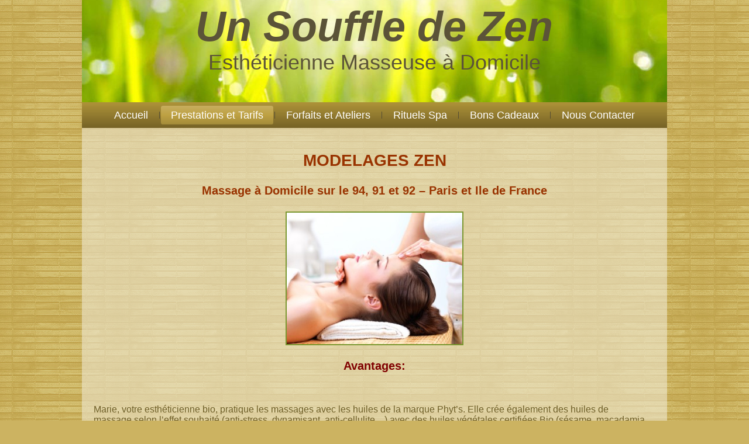

--- FILE ---
content_type: text/html; charset=UTF-8
request_url: http://unsouffledezen.fr/massage-domicile-94-91-92-paris-ile-de-france/
body_size: 5133
content:
<!DOCTYPE html PUBLIC "-//W3C//DTD XHTML 1.0 Transitional//EN" "http://www.w3.org/TR/xhtml1/DTD/xhtml1-transitional.dtd">
<html xmlns="http://www.w3.org/1999/xhtml" dir="ltr" lang="fr-FR" xmlns:fb="http://ogp.me/ns/fb#">
<head profile="http://gmpg.org/xfn/11">
<meta http-equiv="Content-Type" content="text/html; charset=UTF-8" />
<title>Modelages Zen - Massage à Domicile sur le 94, 91 et 92 - Paris et Ile de France</title>
<link rel="stylesheet" href="http://unsouffledezen.fr/wp-content/themes/Homepage_V4/style.css" type="text/css" media="screen" />
<!--[if IE 6]><link rel="stylesheet" href="http://unsouffledezen.fr/wp-content/themes/Homepage_V4/style.ie6.css" type="text/css" media="screen" /><![endif]-->
<!--[if IE 7]><link rel="stylesheet" href="http://unsouffledezen.fr/wp-content/themes/Homepage_V4/style.ie7.css" type="text/css" media="screen" /><![endif]-->
<link rel="pingback" href="http://unsouffledezen.fr/xmlrpc.php" />

<!-- This site is optimized with the Yoast WordPress SEO plugin v0.4.2 - http://yoast.com/wordpress/seo/ -->
<meta name='description' content='Un Souffle de Zen vous propose des massages et modelages à domicile à petits prix. Sur le Val de Marne, l&#039;Essonne et les Hauts de Seine à base de produits et huiles essentielles biologiques.'/>
<meta name='keywords' content='massage, modelage, domicile, zen, Val de Marne, Essonne, Hauts de Seine,'/>
<link rel="canonical" href="http://unsouffledezen.fr/massage-domicile-94-91-92-paris-ile-de-france/" />
<meta name='robots' content='noodp,noydir,noarchive,nosnippet'/>
<!-- / Yoast WordPress SEO plugin. -->

<link rel="alternate" type="application/rss+xml" title="Un Souffle de Zen &raquo; Flux" href="http://unsouffledezen.fr/feed/" />
<link rel="alternate" type="application/rss+xml" title="Un Souffle de Zen &raquo; Flux des commentaires" href="http://unsouffledezen.fr/comments/feed/" />
				
	<script type="text/javascript">//<![CDATA[
	// Google Analytics for WordPress by Yoast v4.1.3 | http://yoast.com/wordpress/google-analytics/
	var _gaq = _gaq || [];
	_gaq.push(['_setAccount','UA-24843672-1']);
	_gaq.push(['_trackPageview'],['_trackPageLoadTime']);
	(function() {
		var ga = document.createElement('script'); ga.type = 'text/javascript'; ga.async = true;
		ga.src = ('https:' == document.location.protocol ? 'https://ssl' : 'http://www') + '.google-analytics.com/ga.js';
		var s = document.getElementsByTagName('script')[0]; s.parentNode.insertBefore(ga, s);
	})();
	//]]></script>
<script type='text/javascript' src='http://unsouffledezen.fr/wp-includes/js/l10n.js?ver=20101110'></script>
<script type='text/javascript' src='http://unsouffledezen.fr/wp-includes/js/jquery/jquery.js?ver=1.6.1'></script>
<link rel="EditURI" type="application/rsd+xml" title="RSD" href="http://unsouffledezen.fr/xmlrpc.php?rsd" />
<link rel="wlwmanifest" type="application/wlwmanifest+xml" href="http://unsouffledezen.fr/wp-includes/wlwmanifest.xml" /> 
<link rel='prev' title='Maquilleuse à Domicile sur le 94, 92 et 91 &#8211; Paris et Ile de France' href='http://unsouffledezen.fr/maquilleuse-domicile-94-92-91-paris-ile-de-france/' />
<link rel='next' title='Manucure et Pedicure à Domicile sur le 94, 91 et 92 &#8211; Paris et Ile de France' href='http://unsouffledezen.fr/manucure-pedicure-domicile-94-91-92-paris-ile-de-france/' />
<meta name="google-site-verification" content="DZHOUZIbF0KZpoi2bcAENekL_0MF2ofC_KkhVgApGME" /><script type="text/javascript" src="http://unsouffledezen.fr/wp-content/themes/Homepage_V4/script.js"></script>
</head>
<body class="page page-id-378">
<div id="art-main">
    <div class="art-sheet">
        <div class="art-sheet-cc"></div>
        <div class="art-sheet-body">
            <div class="art-header">
                <div class="art-header-clip">
                <div class="art-header-center">
                    <div class="art-header-jpeg"></div>
                </div>
                </div>
                <div class="art-logo">
                                <h1 class="art-logo-name"><a href="http://unsouffledezen.fr/">Un Souffle de Zen</a></h1>
                                                    <h2 class="art-logo-text">Esthéticienne  Masseuse à Domicile</h2>
                                </div>
            </div>
            <div class="cleared reset-box"></div>
            <div class="art-nav">
            	<div class="art-nav-l"></div>
            	<div class="art-nav-r"></div>
                <div class="art-nav-outer">
            	<div class="art-nav-center">
            	
<ul class="art-hmenu">
	<li><a title="Accueil" href="http://unsouffledezen.fr/"><span class="l"> </span><span class="r"> </span><span class="t">Accueil</span></a>
	</li>
	<li class="art-hmenu-li-separator"><span class="art-hmenu-separator"> </span></li>
	<li class="active"><a title="Prestations et Tarifs" href="http://unsouffledezen.fr/category/prestations-et-tarifs/" class="active"><span class="l"> </span><span class="r"> </span><span class="t">Prestations et Tarifs</span></a>
	<ul class="active">
		<li><a title="Modelages Evasion" href="http://unsouffledezen.fr/massage-domicile-val-de-marne-essonne-hauts-de-seine/">Modelages Evasion</a>
		</li>
		<li class="active"><a title="Modelages Zen" href="http://unsouffledezen.fr/massage-domicile-94-91-92-paris-ile-de-france/" class="active">Modelages Zen</a>
		</li>
		<li><a title="Epilation" href="http://unsouffledezen.fr/epilations-domicile-92-91-94-paris-ile-de-france/">Epilation</a>
		</li>
		<li><a title="Maquillage" href="http://unsouffledezen.fr/maquilleuse-domicile-94-92-91-paris-ile-de-france/">Maquillage</a>
		</li>
		<li><a title="Soins du Visage" href="http://unsouffledezen.fr/soins-visage-domicile-94-91-92-paris-ile-de-france/">Soins du Visage</a>
		</li>
		<li><a title="Beauté des Mains et des Pieds" href="http://unsouffledezen.fr/manucure-pedicure-domicile-94-91-92-paris-ile-de-france/">Beauté des Mains et des Pieds</a>
		</li>
		<li><a title="Soins Minceur" href="http://unsouffledezen.fr/soins-minceur-domicile-94-91-92-paris-ile-de-france/">Soins Minceur</a>
		</li>
		<li><a title="Gommage Corps" href="http://unsouffledezen.fr/gommage-corps-domicile-soins-esthetiques-val-de-marne-essonne-hauts-de-seine/">Gommage Corps</a>
		</li>
	</ul>
	</li>
	<li class="art-hmenu-li-separator"><span class="art-hmenu-separator"> </span></li>
	<li><a title="Forfaits et Ateliers" href="http://unsouffledezen.fr/category/forfaits-et-ateliers/"><span class="l"> </span><span class="r"> </span><span class="t">Forfaits et Ateliers</span></a>
	<ul>
		<li><a title="Forfaits Mariée" href="http://unsouffledezen.fr/forfaits-mariee-maquilleuse-mariage-94-91-92-paris-ile-de-france/">Forfaits Mariée</a>
		</li>
		<li><a title="Forfaits Beauté / Détente" href="http://unsouffledezen.fr/esthetique-domicile-94-91-92-paris-ile-de-france/">Forfaits Beauté / Détente</a>
		</li>
	</ul>
	</li>
	<li class="art-hmenu-li-separator"><span class="art-hmenu-separator"> </span></li>
	<li><a title="Rituels Spa" href="http://unsouffledezen.fr/rituels-spa-domicile-val-de-marne-essonne-hauts-de-seine-paris-ile-de-france/"><span class="l"> </span><span class="r"> </span><span class="t">Rituels Spa</span></a>
	</li>
	<li class="art-hmenu-li-separator"><span class="art-hmenu-separator"> </span></li>
	<li><a title="Bons Cadeaux" href="http://unsouffledezen.fr/cheques-cadeaux-soins-esthetiques-domicile-94-91-92-paris-ile-de-france/"><span class="l"> </span><span class="r"> </span><span class="t">Bons Cadeaux</span></a>
	</li>
	<li class="art-hmenu-li-separator"><span class="art-hmenu-separator"> </span></li>
	<li><a title="Nous Contacter" href="http://unsouffledezen.fr/soins-esthetiques-domicile-94-91-92-paris-ile-de-france/"><span class="l"> </span><span class="r"> </span><span class="t">Nous Contacter</span></a>
	</li>
</ul>
            	</div>
                </div>
            </div>
            <div class="cleared reset-box"></div>
<div class="art-content-layout">
    <div class="art-content-layout-row">
        <div class="art-layout-cell art-content">
			


			<div class="art-post post-378 page type-page status-publish hentry" id="post-378">
	    <div class="art-post-body">
	            <div class="art-post-inner art-article">
	            	                <div class="art-postcontent">
	                    <!-- article-content -->
	                    <h1 style="text-align: center;"><span style="color: #993300;">MODELAGES ZEN</span></h1>
<h3 style="text-align: center;"><span style="color: #993300;">Massage à Domicile sur le 94, 91 et 92 &#8211; Paris et Ile de France</span></h3>
<p><img class="aligncenter" title="Modelages Zen" src="http://unsouffledezen.fr/wp-content/uploads/2011/07/Modelages-Zen-300x225.jpg" alt="" width="300" height="225" /></p>
<h3 style="text-align: center;"></h3>
<h3 style="text-align: center;"><span style="color: #800000;"><strong><strong>Avantages:</strong></strong></span></h3>
<p>&nbsp;</p>
<p>Marie, votre esthéticienne bio, pratique les massages avec les huiles de la marque Phyt’s. Elle crée également des huiles de massage selon l&#8217;effet souhaité (anti-stress, dynamisant, anti-cellulite&#8230;) avec des huiles végétales certifiées Bio (sésame, macadamia, jojoba&#8230;), en y incorporant des huiles essentielles adaptées à l&#8217;effet recherché.</p>
<p>C&#8217;est donc en fonction de votre personnalité, de vos émotions, de votre  attrait et sensibilité aux odeurs, que nous choisirons ensemble, la synergie d&#8217;huiles essentielles la plus judicieuse pour vous.</p>
<h3><span style="font-size: 1.5em;">  KOBIDO Nouveauté Soin liftant japonais du visage</span></h3>
<h3>  à domicile (60min) 80€  si cure de 4 soins une fois par semaine 290€ /</h3>
<h3>  au salon (60 min) 70€ en cure de 4 soins  260€</h3>
<p>Massage liftant japonais du visage &laquo;&nbsp;Ancienne voie de la beauté&nbsp;&raquo; il dépasse le simple massage d&#8217;un soin visage, car il tient en compte en priorité l&#8217;équilibre énergétique de chacun le &laquo;&nbsp;Ki&nbsp;&raquo; se prononçant &laquo;&nbsp;Tchi&nbsp;&raquo;. Ce modelage en plus d&#8217;être relaxant à le pouvoir d&#8217;effacer les traits de fatigue et de stress, le faciès est dénué de toutes traces de tensions;</p>
<p>Ce modelage et ses bienfaits:</p>
<p>- Lutte contre le relâchement cutané /Repulpe rides et ridules</p>
<p>- Hautement relaxant / Action sur le système nerveux et le sommeil</p>
<p>- Diminution des marques du stress visible sur la peau / reoxygénation du sang et des cellules</p>
<p>- Encourage la croissance du collagène et de l&#8217;élastine /Tonification de la peau</p>
<p>- Circulation du KI / Luminosité du teint</p>
<p>&nbsp;</p>
<h2>• Tryptique Zen : à domicile  ( 20 min) 40€ / au salon  (20min)  30€</h2>
<p>Modelage du visage, de la nuque, du décolleté, bras et mains (cuir chevelu offert)</p>
<h2>• Modelage détente dos : à domicile  (30min) 50€ / au salon (30 min ) 40€</h2>
<p>Le dos est la principale structure de support du corps, il est sollicité en permanence, d&#8217;où la venue de douleurs et de tensions musculaires. En effet, les nerfs partent de la colonne vertébrale en direction de toutes les régions du corps, le fait de masser ce réseau nerveux en même temps que la musculature dorsale a un effet bénéfique sur l&#8217;ensemble du système nerveux. En même temps, les régions cervicales, dorsales et lombaires seront décontractées. Ce massage procure bien-être et légèreté.</p>
<h2>• Modelage détente pieds : à domicile  (45 min)  75€ / au salon (45 min) 65€</h2>
<p>Ce soin relaxant permet de détendre la voûte plantaire, le pied et ses extrémités. Il soulage cette partie du corps que nous sollicitons chaque jour et qui supporte tout  notre poids. Vous repartirez d&#8217;un pas plus léger, l&#8217;esprit reposé.</p>
<h2>• Soin purifiant du dos : à domicile (60 min)  85€ / au salon 75€</h2>
<p>Ce soin est destiné au peaux à imperfections (comédons et/ou éruptions cutanées). Il a une action régulatrice du sébum, d&#8217;hydratation et de détoxification. Les maîtres mots sont &laquo;&nbsp;Normalise&nbsp;&raquo; et &laquo;&nbsp;purifie&nbsp;&raquo;. Ce soin comprend:</p>
<p>- un nettoyage,</p>
<p>un gommage,</p>
<p>une extraction de comédons,</p>
<p>un massage détente et la pose d&#8217;un masque purifiant.</p>
<h2 style="text-align: center;"><span style="color: #993300;">DECOUVREZ EGALEMENT LES <span class="Apple-style-span"><span style="text-decoration: underline;"><span style="text-decoration: underline;"><span style="color: #993300; text-decoration: underline;"><a title="Modelages Zen – Un Souffle de Zen" href="http://unsouffledezen.fr/massage-domicile-94-91-92-paris-ile-de-france" >MODELAGES EVASION</a></span></span></span></span></span></h2>
<h2 style="text-align: center;"></h2>
<p><em>NB : « On entend par modelage (au sens de l’article 16-1 de la loi n°96-603 du 5 juillet 1996 modifiée), toute manoeuvre superficielle externe réalisée sur la peau du visage et du corps humain, dans un but exclusivement esthétique et de confort, à l’exclusion de toute finalité médicale et thérapeutique. »</em></p>
<p><em>NB : Je vous propose des soins de beauté et d’esthétique à domicile pour une<strong> clientèle exclusivement féminine</strong> sauf si recommandation ou bon cadeau de la part d’une femme.</em></p>
	                    <!-- /article-content -->
	                </div>
	                <div class="cleared"></div>
	                	            </div>
			<div class="cleared"></div>
	    </div>
	</div>
	
	
			<div class="art-content-layout">
    <div class="art-content-layout-row">
					<div class="art-layout-cell art-layout-cell-size1">
						
			<div class="art-block widget cd-fb-like-widget" id="cd_fbsp_like_widget-3">
    <div class="art-block-body"><div class="art-blockheader">
    <div class="l"></div>
    <div class="r"></div>
    <h3 class="t">Suivez-nous sur Facebook</h3>
</div><div class="art-blockcontent">
    <div class="art-blockcontent-body"><fb:like-box href="http://www.facebook.com/unsouffledezen" width="300" height="70" border_color="" show_faces="false" stream="false" header="false"></fb:like-box>		<div class="cleared"></div>
    </div>
</div>		<div class="cleared"></div>
    </div>
</div>				
				<div class="cleared"> </div>
			</div>
					
    </div>
</div>
	          <div class="cleared"></div>
        </div>
    </div>
</div>
<div class="cleared"></div>
    <div class="art-footer">
                <div class="art-footer-t"></div>
                <div class="art-footer-body">
                


                            <div class="art-footer-text">
                                <p><a href="#">Link1</a> | <a href="#">Link2</a> | <a href="#">Link3</a></p><p>Copyright © 2011. All Rights Reserved.</p>                            </div>
                    <div class="cleared"></div>
                </div>
            </div>
    		<div class="cleared"></div>
        </div>
    </div>
    <div class="cleared"></div>
    <p class="art-page-footer">Powered by <a href="http://wordpress.org/">WordPress</a> and <a href="http://www.artisteer.com/?p=wordpress_themes">WordPress Theme</a> created with Artisteer.</p>
</div>
    <div id="wp-footer">
	            <div id="fb-root"></div>
    <script>(function(d, s, id) {
      var js, fjs = d.getElementsByTagName(s)[0];
      if (d.getElementById(id)) return;
      js = d.createElement(s); js.id = id;
      js.src = "//connect.facebook.net/en_US/all.js#xfbml=1";
      fjs.parentNode.insertBefore(js, fjs);
    }(document, 'script', 'facebook-jssdk'));</script>
    	        <!-- 23 queries. 0, 064 seconds. -->
    </div>
</body>
</html>

